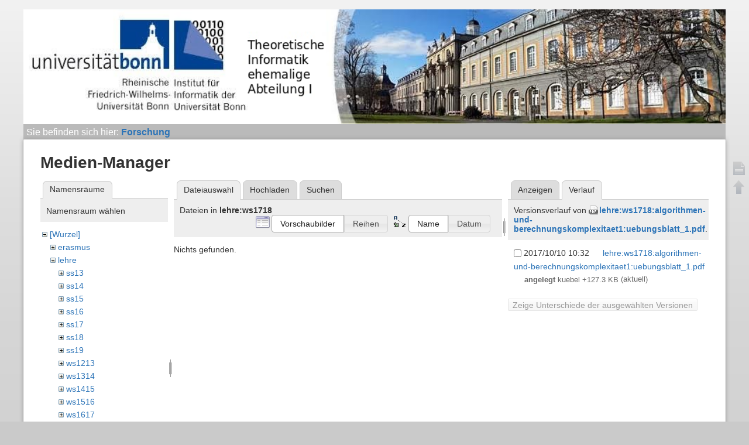

--- FILE ---
content_type: text/html; charset=utf-8
request_url: https://www.i1.cs.uni-bonn.de/doku.php?id=start&ns=lehre%3Aws1718&tab_files=files&do=media&tab_details=history&image=lehre%3Aws1718%3Aalgorithmen-und-berechnungskomplexitaet1%3Auebungsblatt_1.pdf
body_size: 3535
content:
<!DOCTYPE html>
<html lang="de" dir="ltr" class="no-js">
<head>
    <meta charset="utf-8" />
    <title>Forschung [Informatik-Abteilung 1]</title>
    <script>(function(H){H.className=H.className.replace(/\bno-js\b/,'js')})(document.documentElement)</script>
    <meta name="generator" content="DokuWiki"/>
<meta name="robots" content="noindex,nofollow"/>
<link rel="start" href="/"/>
<link rel="contents" href="/doku.php?id=start&amp;do=index" title="Übersicht"/>
<link rel="manifest" href="/lib/exe/manifest.php"/>
<link rel="alternate" type="application/rss+xml" title="Letzte Änderungen" href="/feed.php"/>
<link rel="alternate" type="application/rss+xml" title="Aktueller Namensraum" href="/feed.php?mode=list&amp;ns="/>
<link rel="alternate" type="text/html" title="HTML Klartext" href="/doku.php?do=export_xhtml&amp;id=start"/>
<link rel="stylesheet" href="/lib/exe/css.php?t=abt1&amp;tseed=d28add6bd63b357b3f596a101b5b6ef1"/>
<!--[if gte IE 9]><!-->
<script >/*<![CDATA[*/var NS='';var JSINFO = {"tmplft_template":"abt1","tmplftacl":1,"tmplft_aclgen":1,"tmplft_sitetools":"","tmplft_pagetools":"\\w+","tmplft_ptools_xcl":"dokuwiki__top,login","tmplft_mobile":"edit|revisions|backlink|subscribe|revert|","tmplft_actions":"edit,revisions,backlink,subscribe,revert,,diff","tmplft_profile":"","tmplft_search":"","id":"start","namespace":"","ACT":"media","useHeadingNavigation":1,"useHeadingContent":1};
/*!]]>*/</script>
<script charset="utf-8" src="/lib/exe/jquery.php?tseed=34a552433bc33cc9c3bc32527289a0b2" defer="defer"></script>
<script charset="utf-8" src="/lib/exe/js.php?t=abt1&amp;tseed=d28add6bd63b357b3f596a101b5b6ef1" defer="defer"></script>
<!--<![endif]-->
    <meta name="viewport" content="width=device-width,initial-scale=1" />
    <link rel="shortcut icon" href="/lib/tpl/abt1/images/favicon.ico" />
<link rel="apple-touch-icon" href="/lib/tpl/abt1/images/apple-touch-icon.png" />
    	<link href='http://fonts.googleapis.com/css?family=Droid+Sans' rel='stylesheet' type='text/css'>
<body>
    <!--[if lte IE 7 ]><div id="IE7"><![endif]--><!--[if IE 8 ]><div id="IE8"><![endif]-->
    <div id="dokuwiki__site"><div id="dokuwiki__top"
        class="dokuwiki site mode_media  hasSidebar">

        
<!-- ********** HEADER ********** -->
<div id="dokuwiki__header">
	<div class="pad group">
    	    	    <h1><a href="/doku.php?id=Start"  accesskey="h" title="[H]"><img src="/lib/exe/fetch.php?media=wiki:logo.png" width="1002" height="164" alt="" /></a></h1>
        	    	</div>
    <!-- BREADCRUMBS -->
            <div class="breadcrumbs">
                            <div class="youarehere"><span class="bchead">Sie befinden sich hier: </span><span class="home"><bdi><a href="/doku.php?id=start" class="wikilink1" title="start" data-wiki-id="start">Forschung</a></bdi></span></div>
                                </div>
    
    
    <hr class="a11y" />
    </div><!-- /header -->

        <div class="wrapper group">

            
            <!-- ********** CONTENT ********** -->
            <div id="dokuwiki__content"><div class="pad group">

                <div class="page group">
                                                            <!-- wikipage start -->
                    <div id="mediamanager__page">
<h1>Medien-Manager</h1>
<div class="panel namespaces">
<h2>Namensräume</h2>
<div class="panelHeader">Namensraum wählen</div>
<div class="panelContent" id="media__tree">

<ul class="idx">
<li class="media level0 open"><img src="/lib/images/minus.gif" alt="−" /><div class="li"><a href="/doku.php?id=start&amp;ns=&amp;tab_files=files&amp;do=media&amp;tab_details=history&amp;image=lehre%3Aws1718%3Aalgorithmen-und-berechnungskomplexitaet1%3Auebungsblatt_1.pdf" class="idx_dir">[Wurzel]</a></div>
<ul class="idx">
<li class="media level1 closed"><img src="/lib/images/plus.gif" alt="+" /><div class="li"><a href="/doku.php?id=start&amp;ns=erasmus&amp;tab_files=files&amp;do=media&amp;tab_details=history&amp;image=lehre%3Aws1718%3Aalgorithmen-und-berechnungskomplexitaet1%3Auebungsblatt_1.pdf" class="idx_dir">erasmus</a></div></li>
<li class="media level1 open"><img src="/lib/images/minus.gif" alt="−" /><div class="li"><a href="/doku.php?id=start&amp;ns=lehre&amp;tab_files=files&amp;do=media&amp;tab_details=history&amp;image=lehre%3Aws1718%3Aalgorithmen-und-berechnungskomplexitaet1%3Auebungsblatt_1.pdf" class="idx_dir">lehre</a></div>
<ul class="idx">
<li class="media level2 closed"><img src="/lib/images/plus.gif" alt="+" /><div class="li"><a href="/doku.php?id=start&amp;ns=lehre%3Ass13&amp;tab_files=files&amp;do=media&amp;tab_details=history&amp;image=lehre%3Aws1718%3Aalgorithmen-und-berechnungskomplexitaet1%3Auebungsblatt_1.pdf" class="idx_dir">ss13</a></div></li>
<li class="media level2 closed"><img src="/lib/images/plus.gif" alt="+" /><div class="li"><a href="/doku.php?id=start&amp;ns=lehre%3Ass14&amp;tab_files=files&amp;do=media&amp;tab_details=history&amp;image=lehre%3Aws1718%3Aalgorithmen-und-berechnungskomplexitaet1%3Auebungsblatt_1.pdf" class="idx_dir">ss14</a></div></li>
<li class="media level2 closed"><img src="/lib/images/plus.gif" alt="+" /><div class="li"><a href="/doku.php?id=start&amp;ns=lehre%3Ass15&amp;tab_files=files&amp;do=media&amp;tab_details=history&amp;image=lehre%3Aws1718%3Aalgorithmen-und-berechnungskomplexitaet1%3Auebungsblatt_1.pdf" class="idx_dir">ss15</a></div></li>
<li class="media level2 closed"><img src="/lib/images/plus.gif" alt="+" /><div class="li"><a href="/doku.php?id=start&amp;ns=lehre%3Ass16&amp;tab_files=files&amp;do=media&amp;tab_details=history&amp;image=lehre%3Aws1718%3Aalgorithmen-und-berechnungskomplexitaet1%3Auebungsblatt_1.pdf" class="idx_dir">ss16</a></div></li>
<li class="media level2 closed"><img src="/lib/images/plus.gif" alt="+" /><div class="li"><a href="/doku.php?id=start&amp;ns=lehre%3Ass17&amp;tab_files=files&amp;do=media&amp;tab_details=history&amp;image=lehre%3Aws1718%3Aalgorithmen-und-berechnungskomplexitaet1%3Auebungsblatt_1.pdf" class="idx_dir">ss17</a></div></li>
<li class="media level2 closed"><img src="/lib/images/plus.gif" alt="+" /><div class="li"><a href="/doku.php?id=start&amp;ns=lehre%3Ass18&amp;tab_files=files&amp;do=media&amp;tab_details=history&amp;image=lehre%3Aws1718%3Aalgorithmen-und-berechnungskomplexitaet1%3Auebungsblatt_1.pdf" class="idx_dir">ss18</a></div></li>
<li class="media level2 closed"><img src="/lib/images/plus.gif" alt="+" /><div class="li"><a href="/doku.php?id=start&amp;ns=lehre%3Ass19&amp;tab_files=files&amp;do=media&amp;tab_details=history&amp;image=lehre%3Aws1718%3Aalgorithmen-und-berechnungskomplexitaet1%3Auebungsblatt_1.pdf" class="idx_dir">ss19</a></div></li>
<li class="media level2 closed"><img src="/lib/images/plus.gif" alt="+" /><div class="li"><a href="/doku.php?id=start&amp;ns=lehre%3Aws1213&amp;tab_files=files&amp;do=media&amp;tab_details=history&amp;image=lehre%3Aws1718%3Aalgorithmen-und-berechnungskomplexitaet1%3Auebungsblatt_1.pdf" class="idx_dir">ws1213</a></div></li>
<li class="media level2 closed"><img src="/lib/images/plus.gif" alt="+" /><div class="li"><a href="/doku.php?id=start&amp;ns=lehre%3Aws1314&amp;tab_files=files&amp;do=media&amp;tab_details=history&amp;image=lehre%3Aws1718%3Aalgorithmen-und-berechnungskomplexitaet1%3Auebungsblatt_1.pdf" class="idx_dir">ws1314</a></div></li>
<li class="media level2 closed"><img src="/lib/images/plus.gif" alt="+" /><div class="li"><a href="/doku.php?id=start&amp;ns=lehre%3Aws1415&amp;tab_files=files&amp;do=media&amp;tab_details=history&amp;image=lehre%3Aws1718%3Aalgorithmen-und-berechnungskomplexitaet1%3Auebungsblatt_1.pdf" class="idx_dir">ws1415</a></div></li>
<li class="media level2 closed"><img src="/lib/images/plus.gif" alt="+" /><div class="li"><a href="/doku.php?id=start&amp;ns=lehre%3Aws1516&amp;tab_files=files&amp;do=media&amp;tab_details=history&amp;image=lehre%3Aws1718%3Aalgorithmen-und-berechnungskomplexitaet1%3Auebungsblatt_1.pdf" class="idx_dir">ws1516</a></div></li>
<li class="media level2 closed"><img src="/lib/images/plus.gif" alt="+" /><div class="li"><a href="/doku.php?id=start&amp;ns=lehre%3Aws1617&amp;tab_files=files&amp;do=media&amp;tab_details=history&amp;image=lehre%3Aws1718%3Aalgorithmen-und-berechnungskomplexitaet1%3Auebungsblatt_1.pdf" class="idx_dir">ws1617</a></div></li>
<li class="media level2 open"><img src="/lib/images/minus.gif" alt="−" /><div class="li"><a href="/doku.php?id=start&amp;ns=lehre%3Aws1718&amp;tab_files=files&amp;do=media&amp;tab_details=history&amp;image=lehre%3Aws1718%3Aalgorithmen-und-berechnungskomplexitaet1%3Auebungsblatt_1.pdf" class="idx_dir">ws1718</a></div>
<ul class="idx">
<li class="media level3 closed"><img src="/lib/images/plus.gif" alt="+" /><div class="li"><a href="/doku.php?id=start&amp;ns=lehre%3Aws1718%3Aalgorithmen-und-berechnungskomplexitaet1&amp;tab_files=files&amp;do=media&amp;tab_details=history&amp;image=lehre%3Aws1718%3Aalgorithmen-und-berechnungskomplexitaet1%3Auebungsblatt_1.pdf" class="idx_dir">algorithmen-und-berechnungskomplexitaet1</a></div></li>
<li class="media level3 closed"><img src="/lib/images/plus.gif" alt="+" /><div class="li"><a href="/doku.php?id=start&amp;ns=lehre%3Aws1718%3Aluds&amp;tab_files=files&amp;do=media&amp;tab_details=history&amp;image=lehre%3Aws1718%3Aalgorithmen-und-berechnungskomplexitaet1%3Auebungsblatt_1.pdf" class="idx_dir">luds</a></div></li>
<li class="media level3 closed"><img src="/lib/images/plus.gif" alt="+" /><div class="li"><a href="/doku.php?id=start&amp;ns=lehre%3Aws1718%3Aseminar-geomdist&amp;tab_files=files&amp;do=media&amp;tab_details=history&amp;image=lehre%3Aws1718%3Aalgorithmen-und-berechnungskomplexitaet1%3Auebungsblatt_1.pdf" class="idx_dir">seminar-geomdist</a></div></li>
</ul>
</li>
<li class="media level2 closed"><img src="/lib/images/plus.gif" alt="+" /><div class="li"><a href="/doku.php?id=start&amp;ns=lehre%3Aws1819&amp;tab_files=files&amp;do=media&amp;tab_details=history&amp;image=lehre%3Aws1718%3Aalgorithmen-und-berechnungskomplexitaet1%3Auebungsblatt_1.pdf" class="idx_dir">ws1819</a></div></li>
</ul>
</li>
<li class="media level1 closed"><img src="/lib/images/plus.gif" alt="+" /><div class="li"><a href="/doku.php?id=start&amp;ns=paper&amp;tab_files=files&amp;do=media&amp;tab_details=history&amp;image=lehre%3Aws1718%3Aalgorithmen-und-berechnungskomplexitaet1%3Auebungsblatt_1.pdf" class="idx_dir">paper</a></div></li>
<li class="media level1 closed"><img src="/lib/images/plus.gif" alt="+" /><div class="li"><a href="/doku.php?id=start&amp;ns=staff&amp;tab_files=files&amp;do=media&amp;tab_details=history&amp;image=lehre%3Aws1718%3Aalgorithmen-und-berechnungskomplexitaet1%3Auebungsblatt_1.pdf" class="idx_dir">staff</a></div></li>
<li class="media level1 closed"><img src="/lib/images/plus.gif" alt="+" /><div class="li"><a href="/doku.php?id=start&amp;ns=stellenangebote&amp;tab_files=files&amp;do=media&amp;tab_details=history&amp;image=lehre%3Aws1718%3Aalgorithmen-und-berechnungskomplexitaet1%3Auebungsblatt_1.pdf" class="idx_dir">stellenangebote</a></div></li>
<li class="media level1 closed"><img src="/lib/images/plus.gif" alt="+" /><div class="li"><a href="/doku.php?id=start&amp;ns=wiki&amp;tab_files=files&amp;do=media&amp;tab_details=history&amp;image=lehre%3Aws1718%3Aalgorithmen-und-berechnungskomplexitaet1%3Auebungsblatt_1.pdf" class="idx_dir">wiki</a></div></li>
</ul></li>
</ul>
</div>
</div>
<div class="panel filelist">
<h2 class="a11y">Dateiauswahl</h2>
<ul class="tabs">
<li><strong>Dateiauswahl</strong></li>
<li><a href="/doku.php?id=start&amp;tab_files=upload&amp;do=media&amp;tab_details=history&amp;image=lehre%3Aws1718%3Aalgorithmen-und-berechnungskomplexitaet1%3Auebungsblatt_1.pdf&amp;ns=lehre%3Aws1718">Hochladen</a></li>
<li><a href="/doku.php?id=start&amp;tab_files=search&amp;do=media&amp;tab_details=history&amp;image=lehre%3Aws1718%3Aalgorithmen-und-berechnungskomplexitaet1%3Auebungsblatt_1.pdf&amp;ns=lehre%3Aws1718">Suchen</a></li>
</ul>
<div class="panelHeader">
<h3>Dateien in <strong>lehre:ws1718</strong></h3>
<form class="options" method="get" action="/doku.php?id=start" accept-charset="utf-8"><div class="no">
<input type="hidden" name="do" value="media" /><input type="hidden" name="tab_files" value="files" /><input type="hidden" name="tab_details" value="history" /><input type="hidden" name="image" value="lehre:ws1718:algorithmen-und-berechnungskomplexitaet1:uebungsblatt_1.pdf" /><input type="hidden" name="ns" value="lehre:ws1718" /><ul>
<li class="listType"><label class="thumbs" for="listType__thumbs"><input type="radio" id="listType__thumbs" name="list_dwmedia" value="thumbs" checked="checked" /> <span>Vorschaubilder</span></label>
<label class="rows" for="listType__rows"><input type="radio" id="listType__rows" name="list_dwmedia" value="rows" /> <span>Reihen</span></label>
</li>
<li class="sortBy"><label class="name" for="sortBy__name"><input type="radio" id="sortBy__name" name="sort_dwmedia" value="name" checked="checked" /> <span>Name</span></label>
<label class="date" for="sortBy__date"><input type="radio" id="sortBy__date" name="sort_dwmedia" value="date" /> <span>Datum</span></label>
</li>
<li><button type="submit">Übernehmen</button>
</li>
</ul>
</div></form>
</div>
<div class="panelContent">
<div class="nothing">Nichts gefunden.</div>
</div>
</div>
<div class="panel file">
<h2 class="a11y">Datei</h2>
<ul class="tabs">
<li><a href="/doku.php?id=start&amp;tab_details=view&amp;do=media&amp;tab_files=files&amp;image=lehre%3Aws1718%3Aalgorithmen-und-berechnungskomplexitaet1%3Auebungsblatt_1.pdf&amp;ns=lehre%3Aws1718">Anzeigen</a></li>
<li><strong>Verlauf</strong></li>
</ul>
<div class="panelHeader"><h3>Versionsverlauf von <strong><a href="/lib/exe/fetch.php?media=lehre:ws1718:algorithmen-und-berechnungskomplexitaet1:uebungsblatt_1.pdf" class="select mediafile mf_pdf" title="Originaldatei öffnen">lehre:ws1718:algorithmen-und-berechnungskomplexitaet1:uebungsblatt_1.pdf</a></strong>.</h3></div>
<div class="panelContent">
<form id="page__revisions" class="changes" action="/doku.php?id=start&amp;image=lehre%3Aws1718%3Aalgorithmen-und-berechnungskomplexitaet1%3Auebungsblatt_1.pdf&amp;do=media&amp;tab_files=files&amp;tab_details=history&amp;ns=lehre%3Aws1718" method="post" accept-charset="utf-8"><div class="no">
<input type="hidden" name="sectok" value="" /><input type="hidden" name="mediado" value="diff" /><ul >
<li >
<div class="li">
<input type="checkbox" name="rev2[]" value="current"/>
<span class="date">
2017/10/10 10:32</span>
<img src="/lib/images/blank.gif" width="15" height="11" alt="" /><a class="wikilink1" href="/doku.php?id=start&amp;image=lehre%3Aws1718%3Aalgorithmen-und-berechnungskomplexitaet1%3Auebungsblatt_1.pdf&amp;tab_details=view&amp;do=media&amp;tab_files=files&amp;ns=lehre%3Aws1718">
lehre:ws1718:algorithmen-und-berechnungskomplexitaet1:uebungsblatt_1.pdf</a>
<div >
<span class="sum">
<bdi>angelegt</bdi></span>
<span class="user">
<bdi>kuebel</bdi></span>
<span class="sizechange positive">
+127.3 KB</span>
(aktuell)</div>
</div>
</li>
</ul>
<button type="submit">Zeige Unterschiede der ausgewählten Versionen</button>
</div></form>
<div class="pagenav"></div></div>
</div>
</div>

                    <!-- wikipage stop -->
                                    </div>

                <div class="docInfo"><bdi>start.txt</bdi> · Zuletzt geändert: 2019/04/23 09:51 von <bdi>padalkin</bdi></div>

                            </div></div><!-- /content -->

            <hr class="a11y" />

            <!-- PAGE ACTIONS -->
            <div id="dokuwiki__pagetools">
                <h3 class="a11y">Seiten-Werkzeuge</h3>
                <div class="tools">
                    <ul>
                        <li><a href="/doku.php?id=start&amp;do="  class="action show" accesskey="v" rel="nofollow" title="Seite anzeigen [V]"><span>Seite anzeigen</span></a></li><li><a href="/doku.php?id=start&amp;do=backlink"  class="action backlink" rel="nofollow" title="Links hierher"><span>Links hierher</span></a></li><li><a href="#dokuwiki__top"  class="action top" accesskey="t" rel="nofollow" title="Nach oben [T]"><span>Nach oben</span></a></li><li><a href="/doku.php?id=start&amp;do=media&amp;ns="  class="action media" rel="nofollow" title="Medien-Manager"><span>Medien-Manager</span></a></li><li><a href="/doku.php?id=start&amp;do=index"  class="action index" accesskey="x" rel="nofollow" title="Übersicht [X]"><span>Übersicht</span></a></li>                    </ul>
                </div>
            </div>
        </div><!-- /wrapper -->

        
<!-- ********** FOOTER ********** -->

	<div class="unilinks">
			<a href="http://www.uni-bonn.de/">Universität Bonn</a> /
			<a href="http://www.informatik.uni-bonn.de/">Informatik</a> (Abt.
			<a href="http://www.i1.informatik.uni-bonn.de/">1</a>,
			<a href="http://cg.cs.uni-bonn.de/de/">2</a>,
			<a href="https://www.iai.uni-bonn.de/">3</a>,
			<a href="https://net.cs.uni-bonn.de/start-page/">4</a>,
			<a href="http://tcs.cs.uni-bonn.de/">5</a>,
			<a href="http://vi.cs.uni-bonn.de/de">6</a>)
	</div>
              <div id="dokuwiki__usertools">
                <h3 class="a11y">Benutzer-Werkzeuge</h3>
                <ul>
                    <li><a href="/doku.php?id=start&amp;do=admin"  class="action admin" rel="nofollow" title="Admin">Admin</a></li><li><a href="/doku.php?id=start&amp;do=login&amp;sectok="  class="action login" rel="nofollow" title="Anmelden">Anmelden</a></li>                </ul>
            </div>
        </div><!-- /footer -->

    </div></div><!-- /site -->

    <div class="no"><img src="/lib/exe/taskrunner.php?id=start&amp;1762646798" width="2" height="1" alt="" /></div>
    <div id="screen__mode" class="no"></div>    <!--[if ( lte IE 7 | IE 8 ) ]></div><![endif]-->
</body>
</html>
